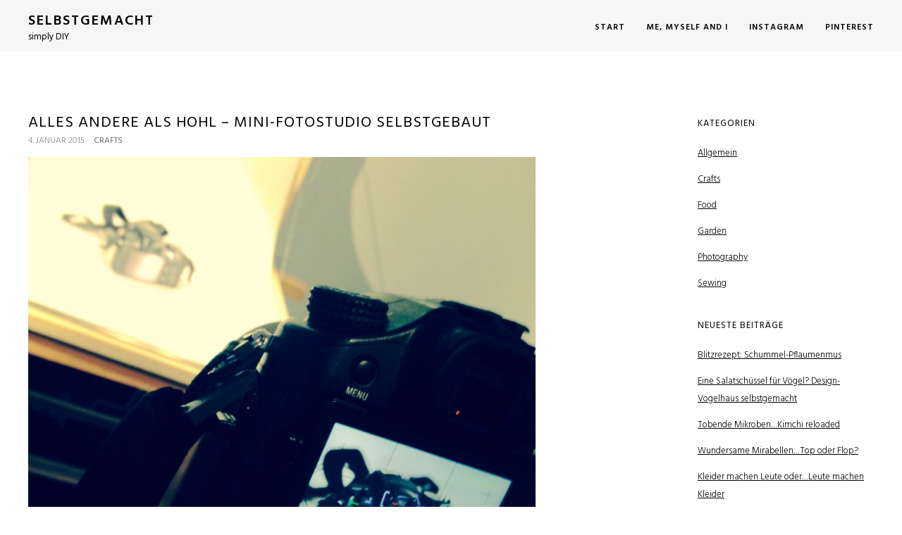

--- FILE ---
content_type: text/html; charset=UTF-8
request_url: https://www.simplydiy.de/2015/01/04/alles-andere-als-hohl-mini-fotostudio-selbstgebaut/
body_size: 12412
content:
<!DOCTYPE html>
<html class="no-js" lang="de">
<head>
<meta charset="UTF-8">
<meta name="viewport" content="width=device-width, initial-scale = 1.0, maximum-scale=2.0, user-scalable=yes" />
<link rel="profile" href="http://gmpg.org/xfn/11">
<link rel="pingback" href="https://www.simplydiy.de/xmlrpc.php">
<title>Alles andere als hohl &#8211; Mini-Fotostudio selbstgebaut &#8211; Selbstgemacht</title>
<meta name='robots' content='max-image-preview:large' />
<link rel='dns-prefetch' href='//fonts.googleapis.com' />
<link rel="alternate" type="application/rss+xml" title="Selbstgemacht &raquo; Feed" href="https://www.simplydiy.de/feed/" />
<link rel="alternate" type="application/rss+xml" title="Selbstgemacht &raquo; Kommentar-Feed" href="https://www.simplydiy.de/comments/feed/" />
<link rel="alternate" type="application/rss+xml" title="Selbstgemacht &raquo; Alles andere als hohl &#8211; Mini-Fotostudio selbstgebaut-Kommentar-Feed" href="https://www.simplydiy.de/2015/01/04/alles-andere-als-hohl-mini-fotostudio-selbstgebaut/feed/" />
<link rel="alternate" title="oEmbed (JSON)" type="application/json+oembed" href="https://www.simplydiy.de/wp-json/oembed/1.0/embed?url=https%3A%2F%2Fwww.simplydiy.de%2F2015%2F01%2F04%2Falles-andere-als-hohl-mini-fotostudio-selbstgebaut%2F" />
<link rel="alternate" title="oEmbed (XML)" type="text/xml+oembed" href="https://www.simplydiy.de/wp-json/oembed/1.0/embed?url=https%3A%2F%2Fwww.simplydiy.de%2F2015%2F01%2F04%2Falles-andere-als-hohl-mini-fotostudio-selbstgebaut%2F&#038;format=xml" />
<style id='wp-img-auto-sizes-contain-inline-css' type='text/css'>
img:is([sizes=auto i],[sizes^="auto," i]){contain-intrinsic-size:3000px 1500px}
/*# sourceURL=wp-img-auto-sizes-contain-inline-css */
</style>
<link rel='stylesheet' id='sbi_styles-css' href='https://www.simplydiy.de/wp-content/plugins/instagram-feed/css/sbi-styles.min.css?ver=6.10.0' type='text/css' media='all' />
<style id='wp-emoji-styles-inline-css' type='text/css'>

	img.wp-smiley, img.emoji {
		display: inline !important;
		border: none !important;
		box-shadow: none !important;
		height: 1em !important;
		width: 1em !important;
		margin: 0 0.07em !important;
		vertical-align: -0.1em !important;
		background: none !important;
		padding: 0 !important;
	}
/*# sourceURL=wp-emoji-styles-inline-css */
</style>
<style id='wp-block-library-inline-css' type='text/css'>
:root{--wp-block-synced-color:#7a00df;--wp-block-synced-color--rgb:122,0,223;--wp-bound-block-color:var(--wp-block-synced-color);--wp-editor-canvas-background:#ddd;--wp-admin-theme-color:#007cba;--wp-admin-theme-color--rgb:0,124,186;--wp-admin-theme-color-darker-10:#006ba1;--wp-admin-theme-color-darker-10--rgb:0,107,160.5;--wp-admin-theme-color-darker-20:#005a87;--wp-admin-theme-color-darker-20--rgb:0,90,135;--wp-admin-border-width-focus:2px}@media (min-resolution:192dpi){:root{--wp-admin-border-width-focus:1.5px}}.wp-element-button{cursor:pointer}:root .has-very-light-gray-background-color{background-color:#eee}:root .has-very-dark-gray-background-color{background-color:#313131}:root .has-very-light-gray-color{color:#eee}:root .has-very-dark-gray-color{color:#313131}:root .has-vivid-green-cyan-to-vivid-cyan-blue-gradient-background{background:linear-gradient(135deg,#00d084,#0693e3)}:root .has-purple-crush-gradient-background{background:linear-gradient(135deg,#34e2e4,#4721fb 50%,#ab1dfe)}:root .has-hazy-dawn-gradient-background{background:linear-gradient(135deg,#faaca8,#dad0ec)}:root .has-subdued-olive-gradient-background{background:linear-gradient(135deg,#fafae1,#67a671)}:root .has-atomic-cream-gradient-background{background:linear-gradient(135deg,#fdd79a,#004a59)}:root .has-nightshade-gradient-background{background:linear-gradient(135deg,#330968,#31cdcf)}:root .has-midnight-gradient-background{background:linear-gradient(135deg,#020381,#2874fc)}:root{--wp--preset--font-size--normal:16px;--wp--preset--font-size--huge:42px}.has-regular-font-size{font-size:1em}.has-larger-font-size{font-size:2.625em}.has-normal-font-size{font-size:var(--wp--preset--font-size--normal)}.has-huge-font-size{font-size:var(--wp--preset--font-size--huge)}.has-text-align-center{text-align:center}.has-text-align-left{text-align:left}.has-text-align-right{text-align:right}.has-fit-text{white-space:nowrap!important}#end-resizable-editor-section{display:none}.aligncenter{clear:both}.items-justified-left{justify-content:flex-start}.items-justified-center{justify-content:center}.items-justified-right{justify-content:flex-end}.items-justified-space-between{justify-content:space-between}.screen-reader-text{border:0;clip-path:inset(50%);height:1px;margin:-1px;overflow:hidden;padding:0;position:absolute;width:1px;word-wrap:normal!important}.screen-reader-text:focus{background-color:#ddd;clip-path:none;color:#444;display:block;font-size:1em;height:auto;left:5px;line-height:normal;padding:15px 23px 14px;text-decoration:none;top:5px;width:auto;z-index:100000}html :where(.has-border-color){border-style:solid}html :where([style*=border-top-color]){border-top-style:solid}html :where([style*=border-right-color]){border-right-style:solid}html :where([style*=border-bottom-color]){border-bottom-style:solid}html :where([style*=border-left-color]){border-left-style:solid}html :where([style*=border-width]){border-style:solid}html :where([style*=border-top-width]){border-top-style:solid}html :where([style*=border-right-width]){border-right-style:solid}html :where([style*=border-bottom-width]){border-bottom-style:solid}html :where([style*=border-left-width]){border-left-style:solid}html :where(img[class*=wp-image-]){height:auto;max-width:100%}:where(figure){margin:0 0 1em}html :where(.is-position-sticky){--wp-admin--admin-bar--position-offset:var(--wp-admin--admin-bar--height,0px)}@media screen and (max-width:600px){html :where(.is-position-sticky){--wp-admin--admin-bar--position-offset:0px}}

/*# sourceURL=wp-block-library-inline-css */
</style><style id='global-styles-inline-css' type='text/css'>
:root{--wp--preset--aspect-ratio--square: 1;--wp--preset--aspect-ratio--4-3: 4/3;--wp--preset--aspect-ratio--3-4: 3/4;--wp--preset--aspect-ratio--3-2: 3/2;--wp--preset--aspect-ratio--2-3: 2/3;--wp--preset--aspect-ratio--16-9: 16/9;--wp--preset--aspect-ratio--9-16: 9/16;--wp--preset--color--black: #000000;--wp--preset--color--cyan-bluish-gray: #abb8c3;--wp--preset--color--white: #ffffff;--wp--preset--color--pale-pink: #f78da7;--wp--preset--color--vivid-red: #cf2e2e;--wp--preset--color--luminous-vivid-orange: #ff6900;--wp--preset--color--luminous-vivid-amber: #fcb900;--wp--preset--color--light-green-cyan: #7bdcb5;--wp--preset--color--vivid-green-cyan: #00d084;--wp--preset--color--pale-cyan-blue: #8ed1fc;--wp--preset--color--vivid-cyan-blue: #0693e3;--wp--preset--color--vivid-purple: #9b51e0;--wp--preset--gradient--vivid-cyan-blue-to-vivid-purple: linear-gradient(135deg,rgb(6,147,227) 0%,rgb(155,81,224) 100%);--wp--preset--gradient--light-green-cyan-to-vivid-green-cyan: linear-gradient(135deg,rgb(122,220,180) 0%,rgb(0,208,130) 100%);--wp--preset--gradient--luminous-vivid-amber-to-luminous-vivid-orange: linear-gradient(135deg,rgb(252,185,0) 0%,rgb(255,105,0) 100%);--wp--preset--gradient--luminous-vivid-orange-to-vivid-red: linear-gradient(135deg,rgb(255,105,0) 0%,rgb(207,46,46) 100%);--wp--preset--gradient--very-light-gray-to-cyan-bluish-gray: linear-gradient(135deg,rgb(238,238,238) 0%,rgb(169,184,195) 100%);--wp--preset--gradient--cool-to-warm-spectrum: linear-gradient(135deg,rgb(74,234,220) 0%,rgb(151,120,209) 20%,rgb(207,42,186) 40%,rgb(238,44,130) 60%,rgb(251,105,98) 80%,rgb(254,248,76) 100%);--wp--preset--gradient--blush-light-purple: linear-gradient(135deg,rgb(255,206,236) 0%,rgb(152,150,240) 100%);--wp--preset--gradient--blush-bordeaux: linear-gradient(135deg,rgb(254,205,165) 0%,rgb(254,45,45) 50%,rgb(107,0,62) 100%);--wp--preset--gradient--luminous-dusk: linear-gradient(135deg,rgb(255,203,112) 0%,rgb(199,81,192) 50%,rgb(65,88,208) 100%);--wp--preset--gradient--pale-ocean: linear-gradient(135deg,rgb(255,245,203) 0%,rgb(182,227,212) 50%,rgb(51,167,181) 100%);--wp--preset--gradient--electric-grass: linear-gradient(135deg,rgb(202,248,128) 0%,rgb(113,206,126) 100%);--wp--preset--gradient--midnight: linear-gradient(135deg,rgb(2,3,129) 0%,rgb(40,116,252) 100%);--wp--preset--font-size--small: 13px;--wp--preset--font-size--medium: 20px;--wp--preset--font-size--large: 36px;--wp--preset--font-size--x-large: 42px;--wp--preset--spacing--20: 0.44rem;--wp--preset--spacing--30: 0.67rem;--wp--preset--spacing--40: 1rem;--wp--preset--spacing--50: 1.5rem;--wp--preset--spacing--60: 2.25rem;--wp--preset--spacing--70: 3.38rem;--wp--preset--spacing--80: 5.06rem;--wp--preset--shadow--natural: 6px 6px 9px rgba(0, 0, 0, 0.2);--wp--preset--shadow--deep: 12px 12px 50px rgba(0, 0, 0, 0.4);--wp--preset--shadow--sharp: 6px 6px 0px rgba(0, 0, 0, 0.2);--wp--preset--shadow--outlined: 6px 6px 0px -3px rgb(255, 255, 255), 6px 6px rgb(0, 0, 0);--wp--preset--shadow--crisp: 6px 6px 0px rgb(0, 0, 0);}:where(.is-layout-flex){gap: 0.5em;}:where(.is-layout-grid){gap: 0.5em;}body .is-layout-flex{display: flex;}.is-layout-flex{flex-wrap: wrap;align-items: center;}.is-layout-flex > :is(*, div){margin: 0;}body .is-layout-grid{display: grid;}.is-layout-grid > :is(*, div){margin: 0;}:where(.wp-block-columns.is-layout-flex){gap: 2em;}:where(.wp-block-columns.is-layout-grid){gap: 2em;}:where(.wp-block-post-template.is-layout-flex){gap: 1.25em;}:where(.wp-block-post-template.is-layout-grid){gap: 1.25em;}.has-black-color{color: var(--wp--preset--color--black) !important;}.has-cyan-bluish-gray-color{color: var(--wp--preset--color--cyan-bluish-gray) !important;}.has-white-color{color: var(--wp--preset--color--white) !important;}.has-pale-pink-color{color: var(--wp--preset--color--pale-pink) !important;}.has-vivid-red-color{color: var(--wp--preset--color--vivid-red) !important;}.has-luminous-vivid-orange-color{color: var(--wp--preset--color--luminous-vivid-orange) !important;}.has-luminous-vivid-amber-color{color: var(--wp--preset--color--luminous-vivid-amber) !important;}.has-light-green-cyan-color{color: var(--wp--preset--color--light-green-cyan) !important;}.has-vivid-green-cyan-color{color: var(--wp--preset--color--vivid-green-cyan) !important;}.has-pale-cyan-blue-color{color: var(--wp--preset--color--pale-cyan-blue) !important;}.has-vivid-cyan-blue-color{color: var(--wp--preset--color--vivid-cyan-blue) !important;}.has-vivid-purple-color{color: var(--wp--preset--color--vivid-purple) !important;}.has-black-background-color{background-color: var(--wp--preset--color--black) !important;}.has-cyan-bluish-gray-background-color{background-color: var(--wp--preset--color--cyan-bluish-gray) !important;}.has-white-background-color{background-color: var(--wp--preset--color--white) !important;}.has-pale-pink-background-color{background-color: var(--wp--preset--color--pale-pink) !important;}.has-vivid-red-background-color{background-color: var(--wp--preset--color--vivid-red) !important;}.has-luminous-vivid-orange-background-color{background-color: var(--wp--preset--color--luminous-vivid-orange) !important;}.has-luminous-vivid-amber-background-color{background-color: var(--wp--preset--color--luminous-vivid-amber) !important;}.has-light-green-cyan-background-color{background-color: var(--wp--preset--color--light-green-cyan) !important;}.has-vivid-green-cyan-background-color{background-color: var(--wp--preset--color--vivid-green-cyan) !important;}.has-pale-cyan-blue-background-color{background-color: var(--wp--preset--color--pale-cyan-blue) !important;}.has-vivid-cyan-blue-background-color{background-color: var(--wp--preset--color--vivid-cyan-blue) !important;}.has-vivid-purple-background-color{background-color: var(--wp--preset--color--vivid-purple) !important;}.has-black-border-color{border-color: var(--wp--preset--color--black) !important;}.has-cyan-bluish-gray-border-color{border-color: var(--wp--preset--color--cyan-bluish-gray) !important;}.has-white-border-color{border-color: var(--wp--preset--color--white) !important;}.has-pale-pink-border-color{border-color: var(--wp--preset--color--pale-pink) !important;}.has-vivid-red-border-color{border-color: var(--wp--preset--color--vivid-red) !important;}.has-luminous-vivid-orange-border-color{border-color: var(--wp--preset--color--luminous-vivid-orange) !important;}.has-luminous-vivid-amber-border-color{border-color: var(--wp--preset--color--luminous-vivid-amber) !important;}.has-light-green-cyan-border-color{border-color: var(--wp--preset--color--light-green-cyan) !important;}.has-vivid-green-cyan-border-color{border-color: var(--wp--preset--color--vivid-green-cyan) !important;}.has-pale-cyan-blue-border-color{border-color: var(--wp--preset--color--pale-cyan-blue) !important;}.has-vivid-cyan-blue-border-color{border-color: var(--wp--preset--color--vivid-cyan-blue) !important;}.has-vivid-purple-border-color{border-color: var(--wp--preset--color--vivid-purple) !important;}.has-vivid-cyan-blue-to-vivid-purple-gradient-background{background: var(--wp--preset--gradient--vivid-cyan-blue-to-vivid-purple) !important;}.has-light-green-cyan-to-vivid-green-cyan-gradient-background{background: var(--wp--preset--gradient--light-green-cyan-to-vivid-green-cyan) !important;}.has-luminous-vivid-amber-to-luminous-vivid-orange-gradient-background{background: var(--wp--preset--gradient--luminous-vivid-amber-to-luminous-vivid-orange) !important;}.has-luminous-vivid-orange-to-vivid-red-gradient-background{background: var(--wp--preset--gradient--luminous-vivid-orange-to-vivid-red) !important;}.has-very-light-gray-to-cyan-bluish-gray-gradient-background{background: var(--wp--preset--gradient--very-light-gray-to-cyan-bluish-gray) !important;}.has-cool-to-warm-spectrum-gradient-background{background: var(--wp--preset--gradient--cool-to-warm-spectrum) !important;}.has-blush-light-purple-gradient-background{background: var(--wp--preset--gradient--blush-light-purple) !important;}.has-blush-bordeaux-gradient-background{background: var(--wp--preset--gradient--blush-bordeaux) !important;}.has-luminous-dusk-gradient-background{background: var(--wp--preset--gradient--luminous-dusk) !important;}.has-pale-ocean-gradient-background{background: var(--wp--preset--gradient--pale-ocean) !important;}.has-electric-grass-gradient-background{background: var(--wp--preset--gradient--electric-grass) !important;}.has-midnight-gradient-background{background: var(--wp--preset--gradient--midnight) !important;}.has-small-font-size{font-size: var(--wp--preset--font-size--small) !important;}.has-medium-font-size{font-size: var(--wp--preset--font-size--medium) !important;}.has-large-font-size{font-size: var(--wp--preset--font-size--large) !important;}.has-x-large-font-size{font-size: var(--wp--preset--font-size--x-large) !important;}
/*# sourceURL=global-styles-inline-css */
</style>

<style id='classic-theme-styles-inline-css' type='text/css'>
/*! This file is auto-generated */
.wp-block-button__link{color:#fff;background-color:#32373c;border-radius:9999px;box-shadow:none;text-decoration:none;padding:calc(.667em + 2px) calc(1.333em + 2px);font-size:1.125em}.wp-block-file__button{background:#32373c;color:#fff;text-decoration:none}
/*# sourceURL=/wp-includes/css/classic-themes.min.css */
</style>
<link rel='stylesheet' id='responsive-lightbox-swipebox-css' href='https://www.simplydiy.de/wp-content/plugins/responsive-lightbox/assets/swipebox/swipebox.min.css?ver=1.5.2' type='text/css' media='all' />
<link rel='stylesheet' id='blanche-hind-css' href='https://fonts.googleapis.com/css?family=Hind%3A300%2C400%2C600%2C700&#038;subset=latin%2Clatin-ext' type='text/css' media='all' />
<link rel='stylesheet' id='genericons-css' href='https://www.simplydiy.de/wp-content/themes/blanche-lite/genericons/genericons.css?ver=3.0.3' type='text/css' media='all' />
<link rel='stylesheet' id='animate-style-css' href='https://www.simplydiy.de/wp-content/themes/blanche-lite/animate.css?ver=1' type='text/css' media='screen' />
<link rel='stylesheet' id='blanche-style-css' href='https://www.simplydiy.de/wp-content/themes/blanche-lite/style.css?ver=6.9' type='text/css' media='all' />
<style id='blanche-style-inline-css' type='text/css'>
h1.site-title, h2.site-description  {
                                color: #000000;                     
                        }
/*# sourceURL=blanche-style-inline-css */
</style>
<script type="text/javascript" src="https://www.simplydiy.de/wp-includes/js/jquery/jquery.min.js?ver=3.7.1" id="jquery-core-js"></script>
<script type="text/javascript" src="https://www.simplydiy.de/wp-includes/js/jquery/jquery-migrate.min.js?ver=3.4.1" id="jquery-migrate-js"></script>
<script type="text/javascript" src="https://www.simplydiy.de/wp-content/plugins/responsive-lightbox/assets/dompurify/purify.min.js?ver=3.3.1" id="dompurify-js"></script>
<script type="text/javascript" id="responsive-lightbox-sanitizer-js-before">
/* <![CDATA[ */
window.RLG = window.RLG || {}; window.RLG.sanitizeAllowedHosts = ["youtube.com","www.youtube.com","youtu.be","vimeo.com","player.vimeo.com"];
//# sourceURL=responsive-lightbox-sanitizer-js-before
/* ]]> */
</script>
<script type="text/javascript" src="https://www.simplydiy.de/wp-content/plugins/responsive-lightbox/js/sanitizer.js?ver=2.6.1" id="responsive-lightbox-sanitizer-js"></script>
<script type="text/javascript" src="https://www.simplydiy.de/wp-content/plugins/responsive-lightbox/assets/swipebox/jquery.swipebox.min.js?ver=1.5.2" id="responsive-lightbox-swipebox-js"></script>
<script type="text/javascript" src="https://www.simplydiy.de/wp-includes/js/underscore.min.js?ver=1.13.7" id="underscore-js"></script>
<script type="text/javascript" src="https://www.simplydiy.de/wp-content/plugins/responsive-lightbox/assets/infinitescroll/infinite-scroll.pkgd.min.js?ver=4.0.1" id="responsive-lightbox-infinite-scroll-js"></script>
<script type="text/javascript" id="responsive-lightbox-js-before">
/* <![CDATA[ */
var rlArgs = {"script":"swipebox","selector":"lightbox","customEvents":"","activeGalleries":true,"animation":true,"hideCloseButtonOnMobile":false,"removeBarsOnMobile":false,"hideBars":true,"hideBarsDelay":5000,"videoMaxWidth":1080,"useSVG":true,"loopAtEnd":false,"woocommerce_gallery":false,"ajaxurl":"https:\/\/www.simplydiy.de\/wp-admin\/admin-ajax.php","nonce":"6187833a6d","preview":false,"postId":453,"scriptExtension":false};

//# sourceURL=responsive-lightbox-js-before
/* ]]> */
</script>
<script type="text/javascript" src="https://www.simplydiy.de/wp-content/plugins/responsive-lightbox/js/front.js?ver=2.6.1" id="responsive-lightbox-js"></script>
<link rel="https://api.w.org/" href="https://www.simplydiy.de/wp-json/" /><link rel="alternate" title="JSON" type="application/json" href="https://www.simplydiy.de/wp-json/wp/v2/posts/453" /><link rel="EditURI" type="application/rsd+xml" title="RSD" href="https://www.simplydiy.de/xmlrpc.php?rsd" />
<meta name="generator" content="WordPress 6.9" />
<link rel="canonical" href="https://www.simplydiy.de/2015/01/04/alles-andere-als-hohl-mini-fotostudio-selbstgebaut/" />
<link rel='shortlink' href='https://www.simplydiy.de/?p=453' />
	<link rel="preconnect" href="https://fonts.googleapis.com">
	<link rel="preconnect" href="https://fonts.gstatic.com">
	    <style type="text/css">
       a.more-link span { background: #ffffff; }
    </style>
    <style type="text/css">.recentcomments a{display:inline !important;padding:0 !important;margin:0 !important;}</style>		<style type="text/css" id="wp-custom-css">
			.entry p{
	text-align: justify;
}		</style>
			<style id="egf-frontend-styles" type="text/css">
		p {color: #5b5b5b;font-size: 17px;} h1 {} h2 {} h3 {} h4 {} h5 {} h6 {} 	</style>
	</head>

<body class="wp-singular post-template-default single single-post postid-453 single-format-standard wp-theme-blanche-lite">
	<div id="container">
		<div id="header">
  			<div id="headerin">
    			<div id="headerline">

                    <div id="logo">
        				        				<a href="https://www.simplydiy.de/" rel="home">
        					<h1 class="site-title">
          						Selbstgemacht        					</h1>
        				</a>
        				<h2 class="site-description">
          					simply DIY        				</h2>
      				</div>


	  				<div id="mainmenu" class="menu-hauptmenue-container"><ul id="menu-hauptmenue" class="superfish sf-menu"><li id="menu-item-68" class="menu-item menu-item-type-custom menu-item-object-custom menu-item-68"><a href="http://selbstgemacht.die-wahls.de/">Start</a></li>
<li id="menu-item-101" class="menu-item menu-item-type-post_type menu-item-object-page menu-item-101"><a href="https://www.simplydiy.de/me-myself-and-i/">Me, myself and I</a></li>
<li id="menu-item-791" class="menu-item menu-item-type-custom menu-item-object-custom menu-item-791"><a href="https://instagram.com/selbstgemacht_simplydiy?igshid=ghssni6sxpo4">Instagram</a></li>
<li id="menu-item-792" class="menu-item menu-item-type-custom menu-item-object-custom menu-item-792"><a href="https://www.pinterest.com/thekay79/">Pinterest</a></li>
</ul></div>    		</div>
  		</div>
        
        <div class="mmenu"><ul id="menu-hauptmenue-1" class="navmenu"><li class="menu-item menu-item-type-custom menu-item-object-custom menu-item-68"><a href="http://selbstgemacht.die-wahls.de/">Start</a></li>
<li class="menu-item menu-item-type-post_type menu-item-object-page menu-item-101"><a href="https://www.simplydiy.de/me-myself-and-i/">Me, myself and I</a></li>
<li class="menu-item menu-item-type-custom menu-item-object-custom menu-item-791"><a href="https://instagram.com/selbstgemacht_simplydiy?igshid=ghssni6sxpo4">Instagram</a></li>
<li class="menu-item menu-item-type-custom menu-item-object-custom menu-item-792"><a href="https://www.pinterest.com/thekay79/">Pinterest</a></li>
</ul></div>
  			</div>

	
<div id="wrapper">
  <div id="contentwrapper" class="animated fadeIn">
    <div id="content">
            <div class="post-453 post type-post status-publish format-standard has-post-thumbnail hentry category-crafts tag-arbeitsgeraet tag-fotografie tag-handwerken tag-hohlkehle">
        <h1 class="entry-title">
          Alles andere als hohl &#8211; Mini-Fotostudio selbstgebaut        </h1>
        <div class="postcat"><span>4. Januar 2015</span>
          <a href="https://www.simplydiy.de/category/crafts/" rel="category tag">Crafts</a>        </div>
        <img width="720" height="720" src="https://www.simplydiy.de/wp-content/uploads/2015/01/IMG_0048.jpg" class="attachment-blanche-blogthumb size-blanche-blogthumb wp-post-image" alt="" decoding="async" fetchpriority="high" srcset="https://www.simplydiy.de/wp-content/uploads/2015/01/IMG_0048.jpg 2048w, https://www.simplydiy.de/wp-content/uploads/2015/01/IMG_0048-150x150.jpg 150w, https://www.simplydiy.de/wp-content/uploads/2015/01/IMG_0048-300x300.jpg 300w, https://www.simplydiy.de/wp-content/uploads/2015/01/IMG_0048-768x768.jpg 768w, https://www.simplydiy.de/wp-content/uploads/2015/01/IMG_0048-1024x1024.jpg 1024w" sizes="(max-width: 720px) 100vw, 720px" />        <div class="entry">
          <p>Normalerweise bin ich ja auf meinem eigenen Blog <a title="longroad.de - das unterwegs-blog" href="http://www.longroad.de" target="_blank">longroad.de</a> oder meiner Foto-Seite <a title="markus-wahl.de" href="http://www.markus-wahl.de" target="_blank">markus-wahl.de</a> aktiv, heute habe ich jedoch die Ehre hier einen DIY-Gastbeitrag zu verfassen. Als Hobbyfotograf fotografiere ich normalerweise nicht im Studio, doch manchmal wünscht man sich auch für zuhause die Möglichkeit, kleinere Objekte in einer neutralen Umgebung abzulichten, z.B. für Ebay-Auktionen. Daher schwebte mir schon lange vor, eine <a title="Hohlkehle" href="http://de.wikipedia.org/wiki/Hohlkehle" target="_blank">Hohlkehle</a> im Eigenbau zu erstellen und vor mehr als einem Jahr bin ich über Google auf diese einfache Anleitung auf <a title="Anleitung &quot;Klappbarer Fototisch&quot;" href="http://www.fokuswelt.de/anleitungen/Anleitung-klappbarer-Fototisch.pdf" target="_blank">fokuswelt.de</a> gestoßen.</p>
<p>Nach zwei Besuchen im Baumarkt, ohne Holzböcke mit den passenden Abmessungen zu finden, reifte dann die Entscheidung, die Anleitung abzuwandeln und den Rahmen für die Hohlkehle komplett selbst zu bauen. Hierzu habe ich mir erst einmal die Hartschaumplatten besorgt, deren Maße weichen mit 1250 x 500 mm schon von der ursprünglichen Anleitung ab. Gleichzeitig stellen sie auch mit die teuersten Komponenten dieses Projekts dar (ich habe hier jeweils €16,50 bezahlt). Auf Basis der Platten entstanden die folgenden beiden Maßskizzen für den Holzrahmen:</p>
<div id="attachment_541" style="width: 1546px" class="wp-caption aligncenter"><a  href="http://www.simplydiy.de/wp-content/uploads/2015/01/IMG_0001.jpg" data-rel="lightbox-gallery-0" data-rl_title="" data-rl_caption="" title=""><img decoding="async" aria-describedby="caption-attachment-541" class="wp-image-541 size-full" src="http://www.simplydiy.de/wp-content/uploads/2015/01/IMG_0001.jpg" alt="Abmessung Winkel" width="1536" height="1536" srcset="https://www.simplydiy.de/wp-content/uploads/2015/01/IMG_0001.jpg 1536w, https://www.simplydiy.de/wp-content/uploads/2015/01/IMG_0001-150x150.jpg 150w, https://www.simplydiy.de/wp-content/uploads/2015/01/IMG_0001-300x300.jpg 300w, https://www.simplydiy.de/wp-content/uploads/2015/01/IMG_0001-768x768.jpg 768w, https://www.simplydiy.de/wp-content/uploads/2015/01/IMG_0001-1024x1024.jpg 1024w" sizes="(max-width: 1536px) 100vw, 1536px" /></a><p id="caption-attachment-541" class="wp-caption-text">Abmessung Winkel</p></div>
<p>&nbsp;</p>
<p>&nbsp;</p>
<div id="attachment_542" style="width: 1546px" class="wp-caption aligncenter"><a  href="http://www.simplydiy.de/wp-content/uploads/2015/01/IMG_0004_2.jpg" data-rel="lightbox-gallery-0" data-rl_title="" data-rl_caption="" title=""><img decoding="async" aria-describedby="caption-attachment-542" class="size-full wp-image-542" src="http://www.simplydiy.de/wp-content/uploads/2015/01/IMG_0004_2.jpg" alt="Abmessung einzelner Rahmen" width="1536" height="2048" srcset="https://www.simplydiy.de/wp-content/uploads/2015/01/IMG_0004_2.jpg 1536w, https://www.simplydiy.de/wp-content/uploads/2015/01/IMG_0004_2-225x300.jpg 225w, https://www.simplydiy.de/wp-content/uploads/2015/01/IMG_0004_2-768x1024.jpg 768w" sizes="(max-width: 1536px) 100vw, 1536px" /></a><p id="caption-attachment-542" class="wp-caption-text">Abmessung einzelner Rahmen</p></div>
<p>Auf Basis dieser Skizzen können jetzt die beiden identischen Rahmen montiert werden. Hierzu die Holzlatten auf Maß sägen und rechtwinklig verschrauben (hierzu die Schrauben 3,5 x 16 verwenden). Die Eckwinkel bilden dabei die Rückseite. Hilfreich für diese Arbeitsschritte sind neben Maßband und Bleistift, ein Fuchsschwanz und eine <a title="Schneidlade" href="http://de.wikipedia.org/wiki/Schneidlade" target="_blank">Gehrlade</a> ein Anlegewinkel (auch Schreinerwinkel genannt) und evtl. ein Akkuschrauber.</p>
<p><a  href="http://www.simplydiy.de/wp-content/uploads/2015/01/IMG_0045.jpg" data-rel="lightbox-gallery-0" data-rl_title="" data-rl_caption="" title=""><img loading="lazy" decoding="async" class="aligncenter size-full wp-image-545" src="http://www.simplydiy.de/wp-content/uploads/2015/01/IMG_0045.jpg" alt="IMG_0045" width="1632" height="1632" srcset="https://www.simplydiy.de/wp-content/uploads/2015/01/IMG_0045.jpg 1632w, https://www.simplydiy.de/wp-content/uploads/2015/01/IMG_0045-150x150.jpg 150w, https://www.simplydiy.de/wp-content/uploads/2015/01/IMG_0045-300x300.jpg 300w, https://www.simplydiy.de/wp-content/uploads/2015/01/IMG_0045-768x768.jpg 768w, https://www.simplydiy.de/wp-content/uploads/2015/01/IMG_0045-1024x1024.jpg 1024w" sizes="auto, (max-width: 1632px) 100vw, 1632px" /></a></p>
<p>Jetzt die zwei Rahmen auf der kurzen Seite aneinander legen &#8211; die Eckwinkel auf den Boden. Die beiden Rahmen nun mit Hilfe der Scharniere miteinander verschrauben. Im Endzustand soll die Konstruktion mit einem Öffnungswinkel von etwas mehr als 90° aufklappbar sein. Hier kommt die Kette zum Einsatz: Diese habe ich in zwei gleich lange Stücke (in meinem Fall etwas länger als 30cm) geteilt und an beiden Seiten der Rahmen so montiert, dass sie diese genau in dieser Endposition geöffnet hält. Die Befestigung der Kette erfolgt mit den etwas längeren Schrauben 4 x 25 und den Unterlegscheiben.</p>
<p><a  href="http://www.simplydiy.de/wp-content/uploads/2015/01/IMG_0046.jpg" data-rel="lightbox-gallery-0" data-rl_title="" data-rl_caption="" title=""><img loading="lazy" decoding="async" class="aligncenter size-full wp-image-546" src="http://www.simplydiy.de/wp-content/uploads/2015/01/IMG_0046.jpg" alt="IMG_0046" width="1632" height="1632" srcset="https://www.simplydiy.de/wp-content/uploads/2015/01/IMG_0046.jpg 1632w, https://www.simplydiy.de/wp-content/uploads/2015/01/IMG_0046-150x150.jpg 150w, https://www.simplydiy.de/wp-content/uploads/2015/01/IMG_0046-300x300.jpg 300w, https://www.simplydiy.de/wp-content/uploads/2015/01/IMG_0046-768x768.jpg 768w, https://www.simplydiy.de/wp-content/uploads/2015/01/IMG_0046-1024x1024.jpg 1024w" sizes="auto, (max-width: 1632px) 100vw, 1632px" /></a></p>
<p>Nun noch die Fliesen-Abschlussleiste zuschneiden und montieren. Die 1m lange Leiste einfach in der Mitte mit einer Eisensäge teilen und nicht vergessen, die scharfen Kanten mit einer Feile oder Schmirgelpapier wieder zu glätten. Die Montage erfolgt an die jeweils oberen Enden der beiden Rahmen (grün markierte Position in der Skizze). Im aufgeklappten Zustand kann man nun die Hartschaumplatte seiner Wahl ganz einfach einhängen.</p>
<p><a  href="http://www.simplydiy.de/wp-content/uploads/2015/01/IMG_0044.jpg" data-rel="lightbox-gallery-0" data-rl_title="" data-rl_caption="" title=""><img loading="lazy" decoding="async" class="aligncenter size-full wp-image-544" src="http://www.simplydiy.de/wp-content/uploads/2015/01/IMG_0044.jpg" alt="IMG_0044" width="1632" height="1632" srcset="https://www.simplydiy.de/wp-content/uploads/2015/01/IMG_0044.jpg 1632w, https://www.simplydiy.de/wp-content/uploads/2015/01/IMG_0044-150x150.jpg 150w, https://www.simplydiy.de/wp-content/uploads/2015/01/IMG_0044-300x300.jpg 300w, https://www.simplydiy.de/wp-content/uploads/2015/01/IMG_0044-768x768.jpg 768w, https://www.simplydiy.de/wp-content/uploads/2015/01/IMG_0044-1024x1024.jpg 1024w" sizes="auto, (max-width: 1632px) 100vw, 1632px" /></a></p>
<p>Prinzipiell ist die Hohlkehle hiermit fertig. Auf einem Tisch positioniert kann man sie ab sofort zum Fotografieren nutzen. Bei mir kommen hier dann doch noch zwei Holz-Klappböcke aus dem Baumarkt zum Einsatz.</p>
<p>Um das zu fotografierende Objekt möglichst schattenfrei ausleuchten zu können, muss man mit mehreren Lichtquellen arbeiten. Dabei können Studioblitze, Aufsteckblitze mit Fernauslösung oder auch Leuchten zum Einsatz kommen. Ich habe mich entschieden, für überschaubare Objekte einmal mit kleinen LED-KLemmspots zu experimentieren und hierfür bei IKEA für wenig Geld 4 JANSJÖ Spots besorgt.</p>
<p>Das <a  href="http://www.simplydiy.de/wp-content/uploads/2015/01/DSC7648.jpg" data-rel="lightbox-gallery-0" data-rl_title="" data-rl_caption="" title="">Ergebnis</a> kann sich auf jeden Fall sehen lassen. Hier ist es jedem aber selbst überlassen, wie er seine Objekte ausleuchtet.</p>
<p><a  href="http://www.simplydiy.de/wp-content/uploads/2015/01/IMG_0047.jpg" data-rel="lightbox-gallery-0" data-rl_title="" data-rl_caption="" title=""><img loading="lazy" decoding="async" class="aligncenter size-full wp-image-547" src="http://www.simplydiy.de/wp-content/uploads/2015/01/IMG_0047.jpg" alt="IMG_0047" width="1632" height="1632" srcset="https://www.simplydiy.de/wp-content/uploads/2015/01/IMG_0047.jpg 1632w, https://www.simplydiy.de/wp-content/uploads/2015/01/IMG_0047-150x150.jpg 150w, https://www.simplydiy.de/wp-content/uploads/2015/01/IMG_0047-300x300.jpg 300w, https://www.simplydiy.de/wp-content/uploads/2015/01/IMG_0047-768x768.jpg 768w, https://www.simplydiy.de/wp-content/uploads/2015/01/IMG_0047-1024x1024.jpg 1024w" sizes="auto, (max-width: 1632px) 100vw, 1632px" /></a></p>
<p>&nbsp;</p>
<p>Rahmendaten:</p>
<p>2 Latten gehobelt, gefast 24 x 44 x 2500 mm</p>
<p>Hartschaumplatte weiß 1250 x 500 x 3 mm (Evtl. noch andere Farben für weitere Hintergründe. Ich habe mich noch für schwarz entschieden)</p>
<p>Fliesen-Abschlussleiste aus Edelstahl 1000 mm mit 5 mm Öffnungsmaß</p>
<p>8 Eckwinkel z.B. 100 x 100 x 15 mm und 2 schmale Scharniere z.B. 64 x 34 mm zum Verschrauben auf die Latten</p>
<p>ca. 60 bis 80 cm Kette möglichst mit dünnen Kettengliedern (z.B. Knotenkette)</p>
<p>Universalschrauben (Holzschrauben) 3,5 x 16</p>
<p>Universalschrauben 4 x 25</p>
<p>Unterlegscheiben M5</p>
<p>&nbsp;</p>
<p>Optional:</p>
<p>2 Holz-Klappböcke</p>
<p>4 LED-Klemmspots (z.B. <a title="JANSJÖ Klemmspot, LED, weiß" href="http://www.ikea.com/de/de/catalog/products/00213780/" target="_blank">JANSJÖ von IKEA</a>)</p>
<p>&nbsp;</p>
<p><strong>Update 7. April 2015: </strong>Mit einer <a title="Alles andere als hohl – Nachtrag: HintErleuchtung" href="http://www.simplydiy.de/2015/04/07/alles-andere-als-hohl-nachtrag-hinterleuchtung/">hinterleuchtbaren weißen Plexiglasscheibe</a> habe ich die Hohlkehle noch erweitert.</p>
<p>&nbsp;</p>
                              <p class="singletags"><a href="https://www.simplydiy.de/tag/arbeitsgeraet/" rel="tag">Arbeitsgerät</a> <a href="https://www.simplydiy.de/tag/fotografie/" rel="tag">Fotografie</a> <a href="https://www.simplydiy.de/tag/handwerken/" rel="tag">handwerken</a> <a href="https://www.simplydiy.de/tag/hohlkehle/" rel="tag">Hohlkehle</a></p>          <div class="post-navigation">
            <div class="nav-previous">
              <a href="https://www.simplydiy.de/2014/12/31/in-die-jacken-tasche-gesteckt/" rel="prev">In die (Jacken-) Tasche gesteckt&#8230;</a>            </div>
            <div class="nav-next">
              <a href="https://www.simplydiy.de/2015/02/01/20-100-maschen-spaeter-dreiecksschal-fertig/" rel="next">20.100 Maschen später&#8230;Dreiecksschal fertig!</a>            </div>
          </div>
          
<div id="comments" class="comments-area">
      	<div id="respond" class="comment-respond">
		<h3 id="reply-title" class="comment-reply-title">Schreibe einen Kommentar <small><a rel="nofollow" id="cancel-comment-reply-link" href="/2015/01/04/alles-andere-als-hohl-mini-fotostudio-selbstgebaut/#respond" style="display:none;">Antwort abbrechen</a></small></h3><form action="https://www.simplydiy.de/wp-comments-post.php" method="post" id="commentform" class="comment-form"><p class="comment-notes"><span id="email-notes">Deine E-Mail-Adresse wird nicht veröffentlicht.</span> <span class="required-field-message">Erforderliche Felder sind mit <span class="required">*</span> markiert</span></p><p class="comment-form-comment"><label for="comment">Kommentar <span class="required">*</span></label> <textarea autocomplete="new-password"  id="i63922b084"  name="i63922b084"   cols="45" rows="8" maxlength="65525" required="required"></textarea><textarea id="comment" aria-label="hp-comment" aria-hidden="true" name="comment" autocomplete="new-password" style="padding:0 !important;clip:rect(1px, 1px, 1px, 1px) !important;position:absolute !important;white-space:nowrap !important;height:1px !important;width:1px !important;overflow:hidden !important;" tabindex="-1"></textarea><script data-noptimize>document.getElementById("comment").setAttribute( "id", "a8b187cb373420448971c24b7eeb8ba5" );document.getElementById("i63922b084").setAttribute( "id", "comment" );</script></p><p class="comment-form-author"><label for="author">Name <span class="required">*</span></label> <input id="author" name="author" type="text" value="" size="30" maxlength="245" autocomplete="name" required="required" /></p>
<p class="comment-form-email"><label for="email">E-Mail-Adresse <span class="required">*</span></label> <input id="email" name="email" type="text" value="" size="30" maxlength="100" aria-describedby="email-notes" autocomplete="email" required="required" /></p>
<p class="comment-form-url"><label for="url">Website</label> <input id="url" name="url" type="text" value="" size="30" maxlength="200" autocomplete="url" /></p>
<p class="form-submit"><input name="submit" type="submit" id="submit" class="submit" value="Kommentar abschicken" /> <input type='hidden' name='comment_post_ID' value='453' id='comment_post_ID' />
<input type='hidden' name='comment_parent' id='comment_parent' value='0' />
</p></form>	</div><!-- #respond -->
	</div>
        </div>
      </div>
          </div>
    
<div id="rightbar">
	<div id="categories-2" class="widget widget_categories"><h2 class="widget-title">Kategorien</h2>
			<ul>
					<li class="cat-item cat-item-1"><a href="https://www.simplydiy.de/category/allgemein/">Allgemein</a>
</li>
	<li class="cat-item cat-item-8"><a href="https://www.simplydiy.de/category/crafts/">Crafts</a>
</li>
	<li class="cat-item cat-item-3"><a href="https://www.simplydiy.de/category/food/">Food</a>
</li>
	<li class="cat-item cat-item-26"><a href="https://www.simplydiy.de/category/garden/">Garden</a>
</li>
	<li class="cat-item cat-item-203"><a href="https://www.simplydiy.de/category/photography/">Photography</a>
</li>
	<li class="cat-item cat-item-265"><a href="https://www.simplydiy.de/category/sewing/">Sewing</a>
</li>
			</ul>

			</div>
		<div id="recent-posts-2" class="widget widget_recent_entries">
		<h2 class="widget-title">Neueste Beiträge</h2>
		<ul>
											<li>
					<a href="https://www.simplydiy.de/2021/01/16/blitzrezept-schummel-pflaumenmus/">Blitzrezept: Schummel-Pflaumenmus</a>
									</li>
											<li>
					<a href="https://www.simplydiy.de/2020/11/14/eine-salatschuessel-fuer-voegel-design-vogelhaus-selbstgemacht/">Eine Salatschüssel für Vögel? Design-Vogelhaus selbstgemacht</a>
									</li>
											<li>
					<a href="https://www.simplydiy.de/2020/10/04/tobende-mikroben-kimchi-reloaded/">Tobende Mikroben&#8230;Kimchi reloaded</a>
									</li>
											<li>
					<a href="https://www.simplydiy.de/2020/09/27/wundersame-mirabellen-top-oder-flop/">Wundersame Mirabellen&#8230;Top oder Flop?</a>
									</li>
											<li>
					<a href="https://www.simplydiy.de/2020/09/26/kleider-machen-leute-oder-leute-machen-kleider/">Kleider machen Leute oder&#8230;Leute machen Kleider</a>
									</li>
					</ul>

		</div><div id="recent-comments-4" class="widget widget_recent_comments"><h2 class="widget-title">Neueste Kommentare</h2><ul id="recentcomments"><li class="recentcomments"><span class="comment-author-link"><a href="https://%20margeranium%20.de" class="url" rel="ugc external nofollow">Margit</a></span> bei <a href="https://www.simplydiy.de/2020/11/14/eine-salatschuessel-fuer-voegel-design-vogelhaus-selbstgemacht/#comment-127">Eine Salatschüssel für Vögel? Design-Vogelhaus selbstgemacht</a></li><li class="recentcomments"><span class="comment-author-link">Kerstin</span> bei <a href="https://www.simplydiy.de/2015/05/24/suess-scharfe-fruechtchen-erdbeermarmelade-mit-weisser-schokolade-und-chili/#comment-126">Süß-scharfe Früchtchen&#8230;Erdbeermarmelade mit weißer Schokolade und Chili</a></li><li class="recentcomments"><span class="comment-author-link">Heike Ay</span> bei <a href="https://www.simplydiy.de/2015/05/24/suess-scharfe-fruechtchen-erdbeermarmelade-mit-weisser-schokolade-und-chili/#comment-125">Süß-scharfe Früchtchen&#8230;Erdbeermarmelade mit weißer Schokolade und Chili</a></li><li class="recentcomments"><span class="comment-author-link"><a href="https://upcyclingculture.wordpress.com/2023/09/07/upcycling-mobel-diy/" class="url" rel="ugc external nofollow">Upcycling Möbel DIY &#8211; Upcycling Culture</a></span> bei <a href="https://www.simplydiy.de/2015/08/17/die-zeichen-der-zeit-handlettering-und-die-kuechenuhr/#comment-124">Die Zeichen der Zeit&#8230;Handlettering und die Küchenuhr</a></li><li class="recentcomments"><span class="comment-author-link">Kerstin</span> bei <a href="https://www.simplydiy.de/2014/10/18/eine-knolle-fuer-alle-faelle-heute-ingwertee/#comment-123">Eine Knolle für alle Fälle &#8211; heute: Ingwertee</a></li></ul></div><div id="search-2" class="widget widget_search"><form role="search" method="get" id="searchform" class="searchform" action="https://www.simplydiy.de/">
				<div>
					<label class="screen-reader-text" for="s">Suche nach:</label>
					<input type="text" value="" name="s" id="s" />
					<input type="submit" id="searchsubmit" value="Suchen" />
				</div>
			</form></div><div id="nav_menu-2" class="widget widget_nav_menu"><h2 class="widget-title">Und sonst</h2><div class="menu-servicemenue-container"><ul id="menu-servicemenue" class="menu"><li id="menu-item-215" class="menu-item menu-item-type-post_type menu-item-object-page menu-item-215"><a href="https://www.simplydiy.de/impressum/">Impressum</a></li>
<li id="menu-item-1403" class="menu-item menu-item-type-post_type menu-item-object-page menu-item-privacy-policy menu-item-1403"><a rel="privacy-policy" href="https://www.simplydiy.de/datenschutzerklaerung/">Datenschutzerklärung</a></li>
</ul></div></div><div id="recent-comments-2" class="widget widget_recent_comments"><h2 class="widget-title">Neueste Kommentare</h2><ul id="recentcomments-2"><li class="recentcomments"><span class="comment-author-link"><a href="https://%20margeranium%20.de" class="url" rel="ugc external nofollow">Margit</a></span> bei <a href="https://www.simplydiy.de/2020/11/14/eine-salatschuessel-fuer-voegel-design-vogelhaus-selbstgemacht/#comment-127">Eine Salatschüssel für Vögel? Design-Vogelhaus selbstgemacht</a></li><li class="recentcomments"><span class="comment-author-link">Kerstin</span> bei <a href="https://www.simplydiy.de/2015/05/24/suess-scharfe-fruechtchen-erdbeermarmelade-mit-weisser-schokolade-und-chili/#comment-126">Süß-scharfe Früchtchen&#8230;Erdbeermarmelade mit weißer Schokolade und Chili</a></li><li class="recentcomments"><span class="comment-author-link">Heike Ay</span> bei <a href="https://www.simplydiy.de/2015/05/24/suess-scharfe-fruechtchen-erdbeermarmelade-mit-weisser-schokolade-und-chili/#comment-125">Süß-scharfe Früchtchen&#8230;Erdbeermarmelade mit weißer Schokolade und Chili</a></li></ul></div><div id="text-2" class="widget widget_text">			<div class="textwidget"><a href="http://www.handmadekultur.de" title="Handmade Kultur - DIY Anleitungen, selbst gemachte Geschenke und Kurse für Selbermacher" target="_blank">
                                                                                    <img src="//www.handmadekultur.de/up/2013/05/tu-was-du-liebst.png" alt="DIY Anleitungen, selbst gemachte Geschenke und Kurse für Selbermacher">
                                                                        </a></div>
		</div></div>  </div>
</div>

<div id="footer">
    <div id="copyinfo">
        &copy; 2026    Selbstgemacht    . <a href="https://de.wordpress.org/"> Powered by WordPress. </a> Theme von <a href="http://www.vivathemes.com/" rel="designer">Viva Themes</a>. </div>
</div>
</div>
<script type="speculationrules">
{"prefetch":[{"source":"document","where":{"and":[{"href_matches":"/*"},{"not":{"href_matches":["/wp-*.php","/wp-admin/*","/wp-content/uploads/*","/wp-content/*","/wp-content/plugins/*","/wp-content/themes/blanche-lite/*","/*\\?(.+)"]}},{"not":{"selector_matches":"a[rel~=\"nofollow\"]"}},{"not":{"selector_matches":".no-prefetch, .no-prefetch a"}}]},"eagerness":"conservative"}]}
</script>
<!-- Instagram Feed JS -->
<script type="text/javascript">
var sbiajaxurl = "https://www.simplydiy.de/wp-admin/admin-ajax.php";
</script>
<!-- Matomo -->
<script>
  var _paq = window._paq = window._paq || [];
  /* tracker methods like "setCustomDimension" should be called before "trackPageView" */
  _paq.push(['trackPageView']);
  _paq.push(['enableLinkTracking']);
  (function() {
    var u="https://piwik.die-wahls.de/";
    _paq.push(['setTrackerUrl', u+'piwik.php']);
    _paq.push(['setSiteId', '6']);
    var d=document, g=d.createElement('script'), s=d.getElementsByTagName('script')[0];
    g.async=true; g.src=u+'piwik.js'; s.parentNode.insertBefore(g,s);
  })();
</script>
<!-- End Matomo Code -->
<script type="text/javascript" src="https://www.simplydiy.de/wp-includes/js/comment-reply.min.js?ver=6.9" id="comment-reply-js" async="async" data-wp-strategy="async" fetchpriority="low"></script>
<script type="text/javascript" src="https://www.simplydiy.de/wp-content/themes/blanche-lite/js/superfish.js?ver=6.9" id="jquery-superfish-js"></script>
<script type="text/javascript" src="https://www.simplydiy.de/wp-content/themes/blanche-lite/js/reaktion.js?ver=6.9" id="jquery-reaktion-js"></script>
<script type="text/javascript" src="https://www.simplydiy.de/wp-content/themes/blanche-lite/js/responsive-videos.js?ver=6.9" id="responsive-videos-js"></script>
<script type="text/javascript" src="https://www.simplydiy.de/wp-content/themes/blanche-lite/js/on-screen.js?ver=6.9" id="jquery-onscreen-js"></script>
<script id="wp-emoji-settings" type="application/json">
{"baseUrl":"https://s.w.org/images/core/emoji/17.0.2/72x72/","ext":".png","svgUrl":"https://s.w.org/images/core/emoji/17.0.2/svg/","svgExt":".svg","source":{"concatemoji":"https://www.simplydiy.de/wp-includes/js/wp-emoji-release.min.js?ver=6.9"}}
</script>
<script type="module">
/* <![CDATA[ */
/*! This file is auto-generated */
const a=JSON.parse(document.getElementById("wp-emoji-settings").textContent),o=(window._wpemojiSettings=a,"wpEmojiSettingsSupports"),s=["flag","emoji"];function i(e){try{var t={supportTests:e,timestamp:(new Date).valueOf()};sessionStorage.setItem(o,JSON.stringify(t))}catch(e){}}function c(e,t,n){e.clearRect(0,0,e.canvas.width,e.canvas.height),e.fillText(t,0,0);t=new Uint32Array(e.getImageData(0,0,e.canvas.width,e.canvas.height).data);e.clearRect(0,0,e.canvas.width,e.canvas.height),e.fillText(n,0,0);const a=new Uint32Array(e.getImageData(0,0,e.canvas.width,e.canvas.height).data);return t.every((e,t)=>e===a[t])}function p(e,t){e.clearRect(0,0,e.canvas.width,e.canvas.height),e.fillText(t,0,0);var n=e.getImageData(16,16,1,1);for(let e=0;e<n.data.length;e++)if(0!==n.data[e])return!1;return!0}function u(e,t,n,a){switch(t){case"flag":return n(e,"\ud83c\udff3\ufe0f\u200d\u26a7\ufe0f","\ud83c\udff3\ufe0f\u200b\u26a7\ufe0f")?!1:!n(e,"\ud83c\udde8\ud83c\uddf6","\ud83c\udde8\u200b\ud83c\uddf6")&&!n(e,"\ud83c\udff4\udb40\udc67\udb40\udc62\udb40\udc65\udb40\udc6e\udb40\udc67\udb40\udc7f","\ud83c\udff4\u200b\udb40\udc67\u200b\udb40\udc62\u200b\udb40\udc65\u200b\udb40\udc6e\u200b\udb40\udc67\u200b\udb40\udc7f");case"emoji":return!a(e,"\ud83e\u1fac8")}return!1}function f(e,t,n,a){let r;const o=(r="undefined"!=typeof WorkerGlobalScope&&self instanceof WorkerGlobalScope?new OffscreenCanvas(300,150):document.createElement("canvas")).getContext("2d",{willReadFrequently:!0}),s=(o.textBaseline="top",o.font="600 32px Arial",{});return e.forEach(e=>{s[e]=t(o,e,n,a)}),s}function r(e){var t=document.createElement("script");t.src=e,t.defer=!0,document.head.appendChild(t)}a.supports={everything:!0,everythingExceptFlag:!0},new Promise(t=>{let n=function(){try{var e=JSON.parse(sessionStorage.getItem(o));if("object"==typeof e&&"number"==typeof e.timestamp&&(new Date).valueOf()<e.timestamp+604800&&"object"==typeof e.supportTests)return e.supportTests}catch(e){}return null}();if(!n){if("undefined"!=typeof Worker&&"undefined"!=typeof OffscreenCanvas&&"undefined"!=typeof URL&&URL.createObjectURL&&"undefined"!=typeof Blob)try{var e="postMessage("+f.toString()+"("+[JSON.stringify(s),u.toString(),c.toString(),p.toString()].join(",")+"));",a=new Blob([e],{type:"text/javascript"});const r=new Worker(URL.createObjectURL(a),{name:"wpTestEmojiSupports"});return void(r.onmessage=e=>{i(n=e.data),r.terminate(),t(n)})}catch(e){}i(n=f(s,u,c,p))}t(n)}).then(e=>{for(const n in e)a.supports[n]=e[n],a.supports.everything=a.supports.everything&&a.supports[n],"flag"!==n&&(a.supports.everythingExceptFlag=a.supports.everythingExceptFlag&&a.supports[n]);var t;a.supports.everythingExceptFlag=a.supports.everythingExceptFlag&&!a.supports.flag,a.supports.everything||((t=a.source||{}).concatemoji?r(t.concatemoji):t.wpemoji&&t.twemoji&&(r(t.twemoji),r(t.wpemoji)))});
//# sourceURL=https://www.simplydiy.de/wp-includes/js/wp-emoji-loader.min.js
/* ]]> */
</script>
</body></html>